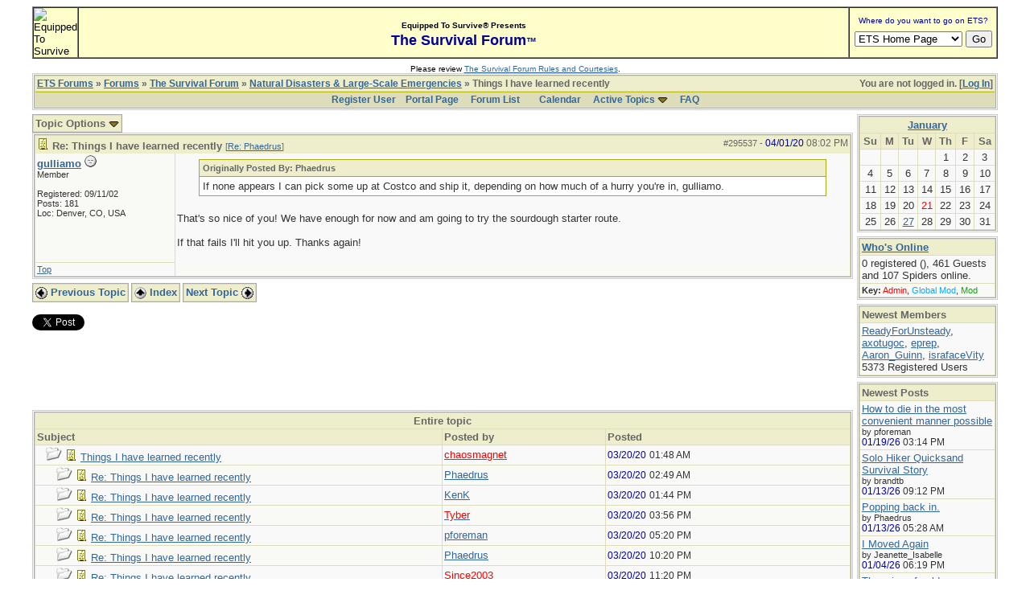

--- FILE ---
content_type: text/html; charset=iso-8859-1
request_url: http://forums.equipped.org/ubbthreads.php?ubb=showthreaded&Number=295537
body_size: 8706
content:

<!DOCTYPE html PUBLIC "-//W3C//DTD XHTML 1.0 Transitional//EN" "http://www.w3.org/TR/xhtml1/DTD/xhtml1-transitional.dtd">
<html xmlns="http://www.w3.org/1999/xhtml" xml:lang="en" lang="en" dir="ltr">
<head>
	<title>Things I have learned recently - ETS Forums</title>
	<meta name="generator" content="UBB.threads 7.5.6" />
	<meta name="robots" content="index, follow" />
	
	<meta http-equiv="Content-Type" content="text/html; charset=iso-8859-1" />
	<meta http-equiv="X-UA-Compatible" content="IE=EmulateIE7" />
	<link rel="stylesheet" href="/styles/common.css?v=7.5.6" type="text/css" />
	<link rel="stylesheet" href="/styles/ubbthreads_1211089604.css?v=7.5.6" type="text/css" />
	<link rel="shortcut icon" href="/images/general/default/favicon.ico" />
	<link rel="alternate" type="application/rss+xml" title="Equipped To Survive Survival Forum - Long Term" href="http://forums.equipped.org/cache/rss4.xml" />
	<script type="text/javascript">
		// <![CDATA[
		var baseurl		= "";
		var fullurl		= "http://forums.equipped.org";
		var script		= "http://forums.equipped.org/ubbthreads.php";
		var imagedir		= "general/default";
		var myUid		= '';
		var submitClicked 	= "Your post is already being submitted.  The submit button is now disabled.";
		var open_block		= new Image();
		open_block.src		= baseurl + "/images/general/default/toggle_open.gif";
		var closed_block	= new Image();
		closed_block.src	= baseurl + "/images/general/default/toggle_closed.gif";
		var loadingpreview	= "Loading Preview...";
		var today		= '21';
		var s_priv		= '';
		// ]]>
	</script>
	<script type="text/javascript" src="/ubb_js/ubb_jslib.js?v=7.5.6"></script>
	<script type="text/javascript" src="/ubb_js/image.js?v=7.5.6"></script>
	<script type="text/javascript" src="/ubb_js/quickquote.js?v=7.5.6"></script>

<style type="text/css">
.post_inner img {
	max-width: 600px;
}
</style>

</head>
<body onclick="if(event.which!=3){clearMenus(event)}" onunload='clearSubmit()'>
<a id="top"></a>


<div id="content">
<script language="javascript" type="text/javascript" src="/js/awstats_misc_tracker.js"></script>
<noscript><img src="/js/awstats_misc_tracker.js?nojs=y" height="0" width="0" border="0" style="display: none"></noscript>

<center>
<table border="0" cellpadding="0" cellspacing="0" width="95%">     
  <tr>       
      <td>

<!-- ETS Header Start -->

<TABLE width="100%" cellpadding=0 cellspacing=0 border="1"><TR><TD BGCOLOR="#ffffcc"> <img src="http://www.equipped.org/graphics/etsl-small-presentedby-01.gif" width="145" height="54" border="0" alt="Equipped To Survive"> </TD><TD bgcolor="#ffffcc" width="100%" align="center"><font face="Arial, Helvetica,sans-serif"><b><font size="1">Equipped To Survive&reg; Presents</font><font size="4" color="#000099"> <br>The Survival Forum<font size="2">&trade;<font></font>
</b></font></TD><TD align="center" BGCOLOR="#ffffcc" WIDTH="140"><FORM Method="POST" Action="/cgi-bin/etslinklaunch.pl"><table border=0 width=180 cellspacing=0 cellpadding=1><tr><td width=180 bgcolor=#ffffcc><CENTER><font face="Arial,Geneva" size=1 color=#000099> Where do you want to go on ETS?</font></CENTER></td>
</tr><TR><TD><IMG SRC="icons/1x1trnsprnt.gif" alt="" WIDTH=180 HEIGHT=1><br></TD>
</TR></table><table border="0" width="175"><tr><td><nobr><center><SELECT NAME="sel_URL">
<OPTION Value="http://www.equipped.org/home.htm">ETS Home Page<OPTION Value="http://www.equipped.org/search.htm">Search ETS<OPTION Value="http://www.equipped.org/feat.htm">More Features<OPTION Value="http://www.equipped.org/toc.htm">Gear & Equipment<OPTION Value="http://www.equipped.org/avsrvtoc.htm">Aviation Survival<OPTION Value="http://www.equipped.org/marinetoc.htm">Marine Survival<OPTION Value="http://www.equipped.org/survlkit.htm">Doug's Kits<OPTION Value="http://www.equipped.org/earthqk.htm">Disaster Kits<OPTION Value="http://www.equipped.org/comkit.htm">Commercial Kits<OPTION Value="http://www.equipped.org/sources.htm">Manufacturers<OPTION Value="http://www.equipped.org/sources2.htm">Retail Suppliers<OPTION Value="http://www.equipped.org/srvskl.htm">Skills & Technique<OPTION Value="http://www.equipped.org/kidsrvl.htm">Survival For Kids<OPTION Value="http://www.equipped.org/srvschol.htm">Schools & Courses<OPTION Value="http://www.equipped.org/books.htm">Publications<OPTION Value="http://www.equipped.org/urls.htm">Survival Links<OPTION Value="http://forums.equipped.org/ubbthreads.php">Survival Forum<OPTION Value="http://www.equipped.org/interact.htm">Interactive Fun<OPTION Value="http://www.equipped.org/links.htm">Other Links<OPTION Value="http://www.equipped.org/letters.htm">Letters & Stuff<OPTION Value="http://www.equipped.org/abouttoc.htm">About ETS
<OPTION Value="http://www.equipped.org/etsfi.htm">ETS Foundation
</Select> <input type=submit value="Go"></center></nobr></form></td></tr></table></TD>
</TR></table><table><tr><td><IMG SRC="icons/1x1trnsprnt.gif" alt="" WIDTH=180 HEIGHT=1></td></tr></table>

<div align="center"><font size="1" face="Arial, Helvetica, sans serif">Please review <a href="/rules.html" target="new">The Survival Forum Rules and Courtesies</a>.</font></div>

<!-- ETS Header End -->  

	 
    </td>     
 </tr>   
</table> 
</center>


<div id="active_popup" style="display: none;">
	<table class="popup_menu">
		<tr>
			<td class="popup_menu_content"><a href="/ubbthreads.php?ubb=activetopics&amp;range=7&amp;type=t">Active Topics</a></td>
		</tr>
		<tr>
			<td class="popup_menu_content"><a href="/ubbthreads.php?ubb=activetopics&amp;range=7&amp;type=p">Active Posts</a></td>
		</tr>
		<tr>
			<td class="popup_menu_content"><a href="/ubbthreads.php?ubb=activetopics&amp;range=7&amp;type=u">Unanswered Posts</a></td>
		</tr>
	</table>
</div>
<script type="text/javascript">
	registerPopup("active_popup");
</script>



<table align="center" width="95%" cellpadding="0" cellspacing="0">
<tr>
<td>
<table width="100%" class="t_outer" cellpadding="0" cellspacing="0">
<tr>
<td>
<table width="100%" class="t_inner" cellpadding="0" cellspacing="1">
<tr>
<td class="breadcrumbs">
<span style="float:right">You are not logged in. [<a href="/ubbthreads.php?ubb=login">Log In</a>]
</span>
<span style="float:left">
<a href="/ubbthreads.php">ETS Forums</a>
 &raquo;  <a href="/ubbthreads.php?ubb=cfrm">Forums</a> &raquo; <a href="/ubbthreads.php?ubb=cfrm&amp;c=2">The Survival Forum</a> &raquo; <a href="/ubbthreads.php?ubb=postlist&amp;Board=4&amp;page=1">Natural Disasters &amp; Large-Scale Emergencies</a> &raquo; Things I have learned recently
</span>
</td>
</tr>
<tr>
<td class="navigation">
<a href="/ubbthreads.php?ubb=newuser">Register User</a> &nbsp;&nbsp;
<a href="/ubbthreads.php">Portal Page</a> &nbsp; &nbsp;
<a href="/ubbthreads.php?ubb=cfrm">Forum List</a> &nbsp;&nbsp;
 &nbsp;&nbsp;&nbsp;
<a href="/ubbthreads.php?ubb=calendar">Calendar</a> &nbsp;&nbsp;&nbsp;
<span style="cursor: pointer;" id="active_control" onclick="showHideMenu('active_control','active_popup')">
<a href="javascript:void(0);">Active Topics</a>
<img style="vertical-align: middle" src="/images/general/default/toggle_open.gif" alt="" />
</span> &nbsp;&nbsp;&nbsp;
<a href="/ubbthreads.php?ubb=faq">FAQ</a>
</td>
</tr>
</table>
</td>
</tr>
</table>


</td>
</tr>
<tr>
<td>
<table width="100%" cellpadding="0" cellspacing="0" style="margin-top: -5px">

<tr><td width="85%" class="body_col" valign="top">



<table cellpadding="0" cellspacing="0">
<tr>


<td style="padding-right: 3px;">
<table class="t_standard">
<tr>
<td class="tdheader" style="cursor: pointer" id="options_control" onclick="showHideMenu('options_control','options_popup')">
Topic Options <img style="vertical-align: middle" src="/images/general/default/toggle_open.gif" alt="" />
</td>
</tr>
</table>

</td>



</tr>
</table>


<div style="clear: both"></div>

<a name="Post295537"></a>


<table width="100%" class="t_outer" cellpadding="0" cellspacing="0">
<tr>
<td>
<table width="100%" class="t_inner" cellpadding="0" cellspacing="1">
<tr>
<td>
<table width="100%" cellspacing="0" cellpadding="0">
<tr>
<td colspan="2" class="subjecttable">
<span class="small" style="float:right">
<span id="number295537">#295537</span> - <span class="date">04/01/20</span> <span class="time">08:02 PM</span>
</span>

<a href="/ubbthreads.php?ubb=showthreaded&amp;Number=295537#Post295537"><img src="/images/icons/default/book.gif" alt="" /></a>
<b>Re: Things I have learned recently</b>

<span class="small">
[<a href="/ubbthreads.php?ubb=showthreaded&amp;Number=295509#Post295509" target="_new"  rel="nofollow">Re: Phaedrus</a>]
</span>
</td>
</tr>
<tr>
<td width="17%" valign="top" class="author-content">
<b><span id="menu_control_295537"><a href="javascript:void(0);" onclick="showHideMenu('menu_control_295537','profile_popup_295537');">gulliamo</a></span></b>
<img src="/images/moods/default/offline.gif" alt="Offline" title="Offline" />
<br />
<span class="small">
Member
<br />

<br />
Registered:  09/11/02
<br />
Posts: 181

<br />
Loc:  Denver, CO, USA


</span>
</td>
<td width="83%" class="post-content" valign="top">
<div class="post_inner">
<div id="body0"><div class="ubbcode-block"><div class="ubbcode-header">Originally Posted By: Phaedrus</div><div class="ubbcode-body">If none appears I can pick some up at Costco and ship it, depending on how much of a hurry you're in, gulliamo. </div></div> <br />That's so nice of you! We have enough for now and am going to try the sourdough starter route.<br /><br />If that fails I'll hit you up. Thanks again!</div>



<span class="edited-wording"></span>
<br />
</div>
</td></tr>
<tr>
<td class="post_top_link" valign="bottom">
<a href="#top">Top</a>
</td>
<td class="post-options" valign="bottom" align="right">






</td>
</tr>


</table>
</td>
</tr>
</table>
</td>
</tr>
</table>







<div id="prev-next-links">
<table cellpadding="0" cellspacing="0">
<tr>
<td style="padding-right: 3px;">
<table class="t_standard">
<tr>
<td class="tdheader">
<a href="/ubbthreads.php?ubb=grabnext&amp;Board=4&amp;mode=showthreaded&amp;sticky=0&amp;dir=new&amp;posted=1619054938" style="text-decoration: none;" rel="nofollow"><img style="vertical-align: middle" src="/images/general/default/previous.gif" alt="" />
Previous Topic</a>
</td>
</tr>
</table>
</td>
<td style="padding-right: 3px;">
<table class="t_standard">
<tr>
<td class="tdheader">
<a href="/ubbthreads.php?ubb=postlist&amp;Board=4&amp;page=" style="text-decoration: none;">
<img style="vertical-align: middle" src="/images/general/default/all.gif" alt="View All Topics" />
Index</a>
</td>
</tr>
</table>
</td>

<td>
<table class="t_standard">
<tr>
<td class="tdheader">
<a href="/ubbthreads.php?ubb=grabnext&amp;Board=4&amp;mode=showthreaded&amp;sticky=0&amp;dir=old&amp;posted=1619054938" style="text-decoration: none;" rel="nofollow">
Next Topic <img style="vertical-align: middle" src="/images/general/default/next.gif" alt="" />
</a>
</td>
</tr>
</table>
</td>
</tr>
</table>
</div>


<br />
<div style="margin-bottom: 4px">
<script src="http://platform.twitter.com/widgets.js" type="text/javascript"></script>
<a href="http://twitter.com/share?url=http%3A%2F%2Fforums.equipped.org%2Fubbthreads.php%3Fubb%3Dshowflat%26Number%3D295307&amp;via=EquippedSurvive" class="twitter-share-button" data-related="Mindraven">Tweet</a>
</div>

<iframe src="http://www.facebook.com/plugins/like.php?href=http%3A%2F%2Fforums.equipped.org%2Fubbthreads.php%3Fubb%3Dshowflat%26Number%3D295307&amp;layout=standard&amp;show_faces=false&amp;width=450&amp;action=like&amp;colorscheme=light&amp;height=80" scrolling="no" frameborder="0" style="border:none; overflow:hidden; width:450px; height:80px;" allowTransparency="true"></iframe>
</div>



<br />


<div id="preview_area" style="display: none;" class="post_inner">
<table width="100%" class="t_outer" cellpadding="0" cellspacing="0">
<tr>
<td>
<table width="100%" class="t_inner" cellpadding="0" cellspacing="1">
<tr>
<td class="tdheader">
Preview
</td>
</tr>
<tr>
<td class="alt-2">
<div id="preview_text">
</div>
</td>
</tr>
</table>
</td>
</tr>
</table>

</div>



<br />
<table width="100%" class="t_outer" cellpadding="0" cellspacing="0">
<tr>
<td>
<table width="100%" class="t_inner" cellpadding="0" cellspacing="1">
<tr>
<td align="center" colspan="3" class="tdheader">
Entire topic
</td>
</tr>

<tr>
<td width="50%" class="tdheader">
Subject
</td>
<td width="20%" class="tdheader">
Posted by
</td>
<td width="30%" class="tdheader">
Posted
</td>
</tr>
<tr>
<td class="alt-1" style="padding-left: 13px;" >
<!-- <img alt="" src="/images/general/default/blank.gif" width="13" height="1"  /> -->
<img alt="" src="/images/general/default/nonewfolder.gif" />
<img alt="" src="/images/icons/default/book.gif" />
<a href="/ubbthreads.php?ubb=showthreaded&amp;Number=295307">
Things I have learned recently
</a>
</td>
<td align="left" nowrap="nowrap" class="alt-1">
<a href="/ubbthreads.php?ubb=showprofile&amp;User=4907" rel="nofollow"><span class='adminname'>chaosmagnet</span></a>
</td>
<td nowrap="nowrap" class="alt-1">
<span class="date">03/20/20</span> <span class="time">01:48 AM</span>
</td>
</tr>
<tr>
<td class="alt-2" style="padding-left: 26px;" >
<!-- <img alt="" src="/images/general/default/blank.gif" width="26" height="1"  /> -->
<img alt="" src="/images/general/default/nonewfolder.gif" />
<img alt="" src="/images/icons/default/book.gif" />
<a href="/ubbthreads.php?ubb=showthreaded&amp;Number=295308">
Re: Things I have learned recently
</a>
</td>
<td align="left" nowrap="nowrap" class="alt-2">
<a href="/ubbthreads.php?ubb=showprofile&amp;User=5155" rel="nofollow">Phaedrus</a>
</td>
<td nowrap="nowrap" class="alt-2">
<span class="date">03/20/20</span> <span class="time">02:49 AM</span>
</td>
</tr>
<tr>
<td class="alt-1" style="padding-left: 26px;" >
<!-- <img alt="" src="/images/general/default/blank.gif" width="26" height="1"  /> -->
<img alt="" src="/images/general/default/nonewfolder.gif" />
<img alt="" src="/images/icons/default/book.gif" />
<a href="/ubbthreads.php?ubb=showthreaded&amp;Number=295310">
Re: Things I have learned recently
</a>
</td>
<td align="left" nowrap="nowrap" class="alt-1">
<a href="/ubbthreads.php?ubb=showprofile&amp;User=620" rel="nofollow">KenK</a>
</td>
<td nowrap="nowrap" class="alt-1">
<span class="date">03/20/20</span> <span class="time">01:44 PM</span>
</td>
</tr>
<tr>
<td class="alt-2" style="padding-left: 26px;" >
<!-- <img alt="" src="/images/general/default/blank.gif" width="26" height="1"  /> -->
<img alt="" src="/images/general/default/nonewfolder.gif" />
<img alt="" src="/images/icons/default/book.gif" />
<a href="/ubbthreads.php?ubb=showthreaded&amp;Number=295311">
Re: Things I have learned recently
</a>
</td>
<td align="left" nowrap="nowrap" class="alt-2">
<a href="/ubbthreads.php?ubb=showprofile&amp;User=4537" rel="nofollow"><span class='adminname'>Tyber</span></a>
</td>
<td nowrap="nowrap" class="alt-2">
<span class="date">03/20/20</span> <span class="time">03:56 PM</span>
</td>
</tr>
<tr>
<td class="alt-1" style="padding-left: 26px;" >
<!-- <img alt="" src="/images/general/default/blank.gif" width="26" height="1"  /> -->
<img alt="" src="/images/general/default/nonewfolder.gif" />
<img alt="" src="/images/icons/default/book.gif" />
<a href="/ubbthreads.php?ubb=showthreaded&amp;Number=295312">
Re: Things I have learned recently
</a>
</td>
<td align="left" nowrap="nowrap" class="alt-1">
<a href="/ubbthreads.php?ubb=showprofile&amp;User=3468" rel="nofollow">pforeman</a>
</td>
<td nowrap="nowrap" class="alt-1">
<span class="date">03/20/20</span> <span class="time">05:20 PM</span>
</td>
</tr>
<tr>
<td class="alt-2" style="padding-left: 26px;" >
<!-- <img alt="" src="/images/general/default/blank.gif" width="26" height="1"  /> -->
<img alt="" src="/images/general/default/nonewfolder.gif" />
<img alt="" src="/images/icons/default/book.gif" />
<a href="/ubbthreads.php?ubb=showthreaded&amp;Number=295322">
Re: Things I have learned recently
</a>
</td>
<td align="left" nowrap="nowrap" class="alt-2">
<a href="/ubbthreads.php?ubb=showprofile&amp;User=5155" rel="nofollow">Phaedrus</a>
</td>
<td nowrap="nowrap" class="alt-2">
<span class="date">03/20/20</span> <span class="time">10:20 PM</span>
</td>
</tr>
<tr>
<td class="alt-1" style="padding-left: 26px;" >
<!-- <img alt="" src="/images/general/default/blank.gif" width="26" height="1"  /> -->
<img alt="" src="/images/general/default/nonewfolder.gif" />
<img alt="" src="/images/icons/default/book.gif" />
<a href="/ubbthreads.php?ubb=showthreaded&amp;Number=295324">
Re: Things I have learned recently
</a>
</td>
<td align="left" nowrap="nowrap" class="alt-1">
<a href="/ubbthreads.php?ubb=showprofile&amp;User=188" rel="nofollow"><span class='adminname'>Since2003</span></a>
</td>
<td nowrap="nowrap" class="alt-1">
<span class="date">03/20/20</span> <span class="time">11:20 PM</span>
</td>
</tr>
<tr>
<td class="alt-2" style="padding-left: 39px;" >
<!-- <img alt="" src="/images/general/default/blank.gif" width="39" height="1"  /> -->
<img alt="" src="/images/general/default/nonewfolder.gif" />
<img alt="" src="/images/icons/default/book.gif" />
<a href="/ubbthreads.php?ubb=showthreaded&amp;Number=295343">
Re: Things I have learned recently
</a>
</td>
<td align="left" nowrap="nowrap" class="alt-2">
<a href="/ubbthreads.php?ubb=showprofile&amp;User=2034" rel="nofollow">nursemike</a>
</td>
<td nowrap="nowrap" class="alt-2">
<span class="date">03/21/20</span> <span class="time">03:29 PM</span>
</td>
</tr>
<tr>
<td class="alt-1" style="padding-left: 26px;" >
<!-- <img alt="" src="/images/general/default/blank.gif" width="26" height="1"  /> -->
<img alt="" src="/images/general/default/nonewfolder.gif" />
<img alt="" src="/images/icons/default/book.gif" />
<a href="/ubbthreads.php?ubb=showthreaded&amp;Number=295325">
Re: Things I have learned recently
</a>
</td>
<td align="left" nowrap="nowrap" class="alt-1">
<a href="/ubbthreads.php?ubb=showprofile&amp;User=188" rel="nofollow"><span class='adminname'>Since2003</span></a>
</td>
<td nowrap="nowrap" class="alt-1">
<span class="date">03/20/20</span> <span class="time">11:21 PM</span>
</td>
</tr>
<tr>
<td class="alt-2" style="padding-left: 26px;" >
<!-- <img alt="" src="/images/general/default/blank.gif" width="26" height="1"  /> -->
<img alt="" src="/images/general/default/nonewfolder.gif" />
<img alt="" src="/images/icons/default/book.gif" />
<a href="/ubbthreads.php?ubb=showthreaded&amp;Number=295329">
Re: Things I have learned recently
</a>
</td>
<td align="left" nowrap="nowrap" class="alt-2">
<a href="/ubbthreads.php?ubb=showprofile&amp;User=5155" rel="nofollow">Phaedrus</a>
</td>
<td nowrap="nowrap" class="alt-2">
<span class="date">03/21/20</span> <span class="time">12:43 AM</span>
</td>
</tr>
<tr>
<td class="alt-1" style="padding-left: 26px;" >
<!-- <img alt="" src="/images/general/default/blank.gif" width="26" height="1"  /> -->
<img alt="" src="/images/general/default/nonewfolder.gif" />
<img alt="" src="/images/icons/default/book.gif" />
<a href="/ubbthreads.php?ubb=showthreaded&amp;Number=295331">
Re: Things I have learned recently
</a>
</td>
<td align="left" nowrap="nowrap" class="alt-1">
<a href="/ubbthreads.php?ubb=showprofile&amp;User=3" rel="nofollow"><span class='adminname'>Doug_Ritter</span></a><img src='/images/groups/adm.gif' />
</td>
<td nowrap="nowrap" class="alt-1">
<span class="date">03/21/20</span> <span class="time">01:30 AM</span>
</td>
</tr>
<tr>
<td class="alt-2" style="padding-left: 26px;" >
<!-- <img alt="" src="/images/general/default/blank.gif" width="26" height="1"  /> -->
<img alt="" src="/images/general/default/nonewfolder.gif" />
<img alt="" src="/images/icons/default/book.gif" />
<a href="/ubbthreads.php?ubb=showthreaded&amp;Number=295334">
Re: Things I have learned recently
</a>
</td>
<td align="left" nowrap="nowrap" class="alt-2">
<a href="/ubbthreads.php?ubb=showprofile&amp;User=5155" rel="nofollow">Phaedrus</a>
</td>
<td nowrap="nowrap" class="alt-2">
<span class="date">03/21/20</span> <span class="time">02:09 AM</span>
</td>
</tr>
<tr>
<td class="alt-1" style="padding-left: 26px;" >
<!-- <img alt="" src="/images/general/default/blank.gif" width="26" height="1"  /> -->
<img alt="" src="/images/general/default/nonewfolder.gif" />
<img alt="" src="/images/icons/default/book.gif" />
<a href="/ubbthreads.php?ubb=showthreaded&amp;Number=295339">
Re: Things I have learned recently
</a>
</td>
<td align="left" nowrap="nowrap" class="alt-1">
<a href="/ubbthreads.php?ubb=showprofile&amp;User=133" rel="nofollow">gulliamo</a>
</td>
<td nowrap="nowrap" class="alt-1">
<span class="date">03/21/20</span> <span class="time">07:37 AM</span>
</td>
</tr>
<tr>
<td class="alt-2" style="padding-left: 26px;" >
<!-- <img alt="" src="/images/general/default/blank.gif" width="26" height="1"  /> -->
<img alt="" src="/images/general/default/nonewfolder.gif" />
<img alt="" src="/images/icons/default/book.gif" />
<a href="/ubbthreads.php?ubb=showthreaded&amp;Number=295340">
Re: Things I have learned recently
</a>
</td>
<td align="left" nowrap="nowrap" class="alt-2">
<a href="/ubbthreads.php?ubb=showprofile&amp;User=5252" rel="nofollow">LesSnyder</a>
</td>
<td nowrap="nowrap" class="alt-2">
<span class="date">03/21/20</span> <span class="time">01:25 PM</span>
</td>
</tr>
<tr>
<td class="alt-1" style="padding-left: 26px;" >
<!-- <img alt="" src="/images/general/default/blank.gif" width="26" height="1"  /> -->
<img alt="" src="/images/general/default/nonewfolder.gif" />
<img alt="" src="/images/icons/default/book.gif" />
<a href="/ubbthreads.php?ubb=showthreaded&amp;Number=295348">
Re: Things I have learned recently
</a>
</td>
<td align="left" nowrap="nowrap" class="alt-1">
<a href="/ubbthreads.php?ubb=showprofile&amp;User=4907" rel="nofollow"><span class='adminname'>chaosmagnet</span></a>
</td>
<td nowrap="nowrap" class="alt-1">
<span class="date">03/21/20</span> <span class="time">07:16 PM</span>
</td>
</tr>
<tr>
<td class="alt-2" style="padding-left: 26px;" >
<!-- <img alt="" src="/images/general/default/blank.gif" width="26" height="1"  /> -->
<img alt="" src="/images/general/default/nonewfolder.gif" />
<img alt="" src="/images/icons/default/book.gif" />
<a href="/ubbthreads.php?ubb=showthreaded&amp;Number=295354">
Re: Things I have learned recently
</a>
</td>
<td align="left" nowrap="nowrap" class="alt-2">
<a href="/ubbthreads.php?ubb=showprofile&amp;User=5252" rel="nofollow">LesSnyder</a>
</td>
<td nowrap="nowrap" class="alt-2">
<span class="date">03/21/20</span> <span class="time">10:04 PM</span>
</td>
</tr>
<tr>
<td class="alt-1" style="padding-left: 39px;" >
<!-- <img alt="" src="/images/general/default/blank.gif" width="39" height="1"  /> -->
<img alt="" src="/images/general/default/nonewfolder.gif" />
<img alt="" src="/images/icons/default/book.gif" />
<a href="/ubbthreads.php?ubb=showthreaded&amp;Number=295428">
Re: Things I have learned recently
</a>
</td>
<td align="left" nowrap="nowrap" class="alt-1">
<a href="/ubbthreads.php?ubb=showprofile&amp;User=1897" rel="nofollow">hikermor</a>
</td>
<td nowrap="nowrap" class="alt-1">
<span class="date">03/24/20</span> <span class="time">11:16 PM</span>
</td>
</tr>
<tr>
<td class="alt-2" style="padding-left: 26px;" >
<!-- <img alt="" src="/images/general/default/blank.gif" width="26" height="1"  /> -->
<img alt="" src="/images/general/default/nonewfolder.gif" />
<img alt="" src="/images/icons/default/book.gif" />
<a href="/ubbthreads.php?ubb=showthreaded&amp;Number=295426">
Re: Things I have learned recently
</a>
</td>
<td align="left" nowrap="nowrap" class="alt-2">
<a href="/ubbthreads.php?ubb=showprofile&amp;User=928" rel="nofollow">clearwater</a>
</td>
<td nowrap="nowrap" class="alt-2">
<span class="date">03/24/20</span> <span class="time">06:16 PM</span>
</td>
</tr>
<tr>
<td class="alt-1" style="padding-left: 39px;" >
<!-- <img alt="" src="/images/general/default/blank.gif" width="39" height="1"  /> -->
<img alt="" src="/images/general/default/nonewfolder.gif" />
<img alt="" src="/images/icons/default/book.gif" />
<a href="/ubbthreads.php?ubb=showthreaded&amp;Number=295434">
Re: Things I have learned recently
</a>
</td>
<td align="left" nowrap="nowrap" class="alt-1">
<a href="/ubbthreads.php?ubb=showprofile&amp;User=126" rel="nofollow">M_a_x</a>
</td>
<td nowrap="nowrap" class="alt-1">
<span class="date">03/25/20</span> <span class="time">02:31 PM</span>
</td>
</tr>
<tr>
<td class="alt-2" style="padding-left: 26px;" >
<!-- <img alt="" src="/images/general/default/blank.gif" width="26" height="1"  /> -->
<img alt="" src="/images/general/default/nonewfolder.gif" />
<img alt="" src="/images/icons/default/book.gif" />
<a href="/ubbthreads.php?ubb=showthreaded&amp;Number=295429">
Re: Things I have learned recently
</a>
</td>
<td align="left" nowrap="nowrap" class="alt-2">
<a href="/ubbthreads.php?ubb=showprofile&amp;User=5252" rel="nofollow">LesSnyder</a>
</td>
<td nowrap="nowrap" class="alt-2">
<span class="date">03/24/20</span> <span class="time">11:27 PM</span>
</td>
</tr>
<tr>
<td class="alt-1" style="padding-left: 39px;" >
<!-- <img alt="" src="/images/general/default/blank.gif" width="39" height="1"  /> -->
<img alt="" src="/images/general/default/nonewfolder.gif" />
<img alt="" src="/images/icons/default/book.gif" />
<a href="/ubbthreads.php?ubb=showthreaded&amp;Number=295430">
Re: Things I have learned recently
</a>
</td>
<td align="left" nowrap="nowrap" class="alt-1">
<a href="/ubbthreads.php?ubb=showprofile&amp;User=1897" rel="nofollow">hikermor</a>
</td>
<td nowrap="nowrap" class="alt-1">
<span class="date">03/25/20</span> <span class="time">12:00 AM</span>
</td>
</tr>
<tr>
<td class="alt-2" style="padding-left: 26px;" >
<!-- <img alt="" src="/images/general/default/blank.gif" width="26" height="1"  /> -->
<img alt="" src="/images/general/default/nonewfolder.gif" />
<img alt="" src="/images/icons/default/book.gif" />
<a href="/ubbthreads.php?ubb=showthreaded&amp;Number=295431">
Re: Things I have learned recently
</a>
</td>
<td align="left" nowrap="nowrap" class="alt-2">
<a href="/ubbthreads.php?ubb=showprofile&amp;User=2034" rel="nofollow">nursemike</a>
</td>
<td nowrap="nowrap" class="alt-2">
<span class="date">03/25/20</span> <span class="time">12:03 AM</span>
</td>
</tr>
<tr>
<td class="alt-1" style="padding-left: 26px;" >
<!-- <img alt="" src="/images/general/default/blank.gif" width="26" height="1"  /> -->
<img alt="" src="/images/general/default/nonewfolder.gif" />
<img alt="" src="/images/icons/default/whistle.gif" />
<a href="/ubbthreads.php?ubb=showthreaded&amp;Number=295432">
Re: Things I have learned recently
</a>
</td>
<td align="left" nowrap="nowrap" class="alt-1">
<a href="/ubbthreads.php?ubb=showprofile&amp;User=8405" rel="nofollow">DaveL</a>
</td>
<td nowrap="nowrap" class="alt-1">
<span class="date">03/25/20</span> <span class="time">01:10 AM</span>
</td>
</tr>
<tr>
<td class="alt-2" style="padding-left: 39px;" >
<!-- <img alt="" src="/images/general/default/blank.gif" width="39" height="1"  /> -->
<img alt="" src="/images/general/default/nonewfolder.gif" />
<img alt="" src="/images/icons/default/book.gif" />
<a href="/ubbthreads.php?ubb=showthreaded&amp;Number=295433">
Re: Things I have learned recently
</a>
</td>
<td align="left" nowrap="nowrap" class="alt-2">
<a href="/ubbthreads.php?ubb=showprofile&amp;User=1864" rel="nofollow">Herman30</a>
</td>
<td nowrap="nowrap" class="alt-2">
<span class="date">03/25/20</span> <span class="time">10:04 AM</span>
</td>
</tr>
<tr>
<td class="alt-1" style="padding-left: 26px;" >
<!-- <img alt="" src="/images/general/default/blank.gif" width="26" height="1"  /> -->
<img alt="" src="/images/general/default/nonewfolder.gif" />
<img alt="" src="/images/icons/default/book.gif" />
<a href="/ubbthreads.php?ubb=showthreaded&amp;Number=295441">
Re: Things I have learned recently
</a>
</td>
<td align="left" nowrap="nowrap" class="alt-1">
<a href="/ubbthreads.php?ubb=showprofile&amp;User=2034" rel="nofollow">nursemike</a>
</td>
<td nowrap="nowrap" class="alt-1">
<span class="date">03/26/20</span> <span class="time">02:25 AM</span>
</td>
</tr>
<tr>
<td class="alt-2" style="padding-left: 39px;" >
<!-- <img alt="" src="/images/general/default/blank.gif" width="39" height="1"  /> -->
<img alt="" src="/images/general/default/nonewfolder.gif" />
<img alt="" src="/images/icons/default/book.gif" />
<a href="/ubbthreads.php?ubb=showthreaded&amp;Number=295446">
Re: Things I have learned recently
</a>
</td>
<td align="left" nowrap="nowrap" class="alt-2">
<a href="/ubbthreads.php?ubb=showprofile&amp;User=4907" rel="nofollow"><span class='adminname'>chaosmagnet</span></a>
</td>
<td nowrap="nowrap" class="alt-2">
<span class="date">03/26/20</span> <span class="time">02:54 PM</span>
</td>
</tr>
<tr>
<td class="alt-1" style="padding-left: 26px;" >
<!-- <img alt="" src="/images/general/default/blank.gif" width="26" height="1"  /> -->
<img alt="" src="/images/general/default/nonewfolder.gif" />
<img alt="" src="/images/icons/default/book.gif" />
<a href="/ubbthreads.php?ubb=showthreaded&amp;Number=295448">
Re: Things I have learned recently
</a>
</td>
<td align="left" nowrap="nowrap" class="alt-1">
<a href="/ubbthreads.php?ubb=showprofile&amp;User=188" rel="nofollow"><span class='adminname'>Since2003</span></a>
</td>
<td nowrap="nowrap" class="alt-1">
<span class="date">03/26/20</span> <span class="time">06:18 PM</span>
</td>
</tr>
<tr>
<td class="alt-2" style="padding-left: 39px;" >
<!-- <img alt="" src="/images/general/default/blank.gif" width="39" height="1"  /> -->
<img alt="" src="/images/general/default/nonewfolder.gif" />
<img alt="" src="/images/icons/default/book.gif" />
<a href="/ubbthreads.php?ubb=showthreaded&amp;Number=295449">
Re: Things I have learned recently
</a>
</td>
<td align="left" nowrap="nowrap" class="alt-2">
<a href="/ubbthreads.php?ubb=showprofile&amp;User=1685" rel="nofollow">Russ</a>
</td>
<td nowrap="nowrap" class="alt-2">
<span class="date">03/26/20</span> <span class="time">06:40 PM</span>
</td>
</tr>
<tr>
<td class="alt-1" style="padding-left: 52px;" >
<!-- <img alt="" src="/images/general/default/blank.gif" width="52" height="1"  /> -->
<img alt="" src="/images/general/default/nonewfolder.gif" />
<img alt="" src="/images/icons/default/book.gif" />
<a href="/ubbthreads.php?ubb=showthreaded&amp;Number=295452">
Re: Things I have learned recently
</a>
</td>
<td align="left" nowrap="nowrap" class="alt-1">
<a href="/ubbthreads.php?ubb=showprofile&amp;User=188" rel="nofollow"><span class='adminname'>Since2003</span></a>
</td>
<td nowrap="nowrap" class="alt-1">
<span class="date">03/26/20</span> <span class="time">10:59 PM</span>
</td>
</tr>
<tr>
<td class="alt-2" style="padding-left: 39px;" >
<!-- <img alt="" src="/images/general/default/blank.gif" width="39" height="1"  /> -->
<img alt="" src="/images/general/default/nonewfolder.gif" />
<img alt="" src="/images/icons/default/book.gif" />
<a href="/ubbthreads.php?ubb=showthreaded&amp;Number=295638">
Re: Things I have learned recently
</a>
</td>
<td align="left" nowrap="nowrap" class="alt-2">
<a href="/ubbthreads.php?ubb=showprofile&amp;User=1685" rel="nofollow">Russ</a>
</td>
<td nowrap="nowrap" class="alt-2">
<span class="date">04/06/20</span> <span class="time">01:09 PM</span>
</td>
</tr>
<tr>
<td class="alt-1" style="padding-left: 52px;" >
<!-- <img alt="" src="/images/general/default/blank.gif" width="52" height="1"  /> -->
<img alt="" src="/images/general/default/nonewfolder.gif" />
<img alt="" src="/images/icons/default/book.gif" />
<a href="/ubbthreads.php?ubb=showthreaded&amp;Number=295639">
Re: Things I have learned recently
</a>
</td>
<td align="left" nowrap="nowrap" class="alt-1">
<a href="/ubbthreads.php?ubb=showprofile&amp;User=2034" rel="nofollow">nursemike</a>
</td>
<td nowrap="nowrap" class="alt-1">
<span class="date">04/06/20</span> <span class="time">01:20 PM</span>
</td>
</tr>
<tr>
<td class="alt-2" style="padding-left: 26px;" >
<!-- <img alt="" src="/images/general/default/blank.gif" width="26" height="1"  /> -->
<img alt="" src="/images/general/default/nonewfolder.gif" />
<img alt="" src="/images/icons/default/book.gif" />
<a href="/ubbthreads.php?ubb=showthreaded&amp;Number=295453">
Re: Things I have learned recently
</a>
</td>
<td align="left" nowrap="nowrap" class="alt-2">
<a href="/ubbthreads.php?ubb=showprofile&amp;User=5155" rel="nofollow">Phaedrus</a>
</td>
<td nowrap="nowrap" class="alt-2">
<span class="date">03/27/20</span> <span class="time">12:52 AM</span>
</td>
</tr>
<tr>
<td class="alt-1" style="padding-left: 39px;" >
<!-- <img alt="" src="/images/general/default/blank.gif" width="39" height="1"  /> -->
<img alt="" src="/images/general/default/nonewfolder.gif" />
<img alt="" src="/images/icons/default/book.gif" />
<a href="/ubbthreads.php?ubb=showthreaded&amp;Number=295454">
Re: Things I have learned recently
</a>
</td>
<td align="left" nowrap="nowrap" class="alt-1">
<a href="/ubbthreads.php?ubb=showprofile&amp;User=133" rel="nofollow">gulliamo</a>
</td>
<td nowrap="nowrap" class="alt-1">
<span class="date">03/27/20</span> <span class="time">01:41 PM</span>
</td>
</tr>
<tr>
<td class="alt-2" style="padding-left: 39px;" >
<!-- <img alt="" src="/images/general/default/blank.gif" width="39" height="1"  /> -->
<img alt="" src="/images/general/default/nonewfolder.gif" />
<img alt="" src="/images/icons/default/book.gif" />
<a href="/ubbthreads.php?ubb=showthreaded&amp;Number=295539">
Re: Things I have learned recently
</a>
</td>
<td align="left" nowrap="nowrap" class="alt-2">
<a href="/ubbthreads.php?ubb=showprofile&amp;User=188" rel="nofollow"><span class='adminname'>Since2003</span></a>
</td>
<td nowrap="nowrap" class="alt-2">
<span class="date">04/02/20</span> <span class="time">01:29 AM</span>
</td>
</tr>
<tr>
<td class="alt-1" style="padding-left: 52px;" >
<!-- <img alt="" src="/images/general/default/blank.gif" width="52" height="1"  /> -->
<img alt="" src="/images/general/default/nonewfolder.gif" />
<img alt="" src="/images/icons/default/book.gif" />
<a href="/ubbthreads.php?ubb=showthreaded&amp;Number=295643">
Re: Things I have learned recently
</a>
</td>
<td align="left" nowrap="nowrap" class="alt-1">
<a href="/ubbthreads.php?ubb=showprofile&amp;User=1685" rel="nofollow">Russ</a>
</td>
<td nowrap="nowrap" class="alt-1">
<span class="date">04/06/20</span> <span class="time">02:51 PM</span>
</td>
</tr>
<tr>
<td class="alt-2" style="padding-left: 26px;" >
<!-- <img alt="" src="/images/general/default/blank.gif" width="26" height="1"  /> -->
<img alt="" src="/images/general/default/nonewfolder.gif" />
<img alt="" src="/images/icons/default/book.gif" />
<a href="/ubbthreads.php?ubb=showthreaded&amp;Number=295508">
Re: Things I have learned recently
</a>
</td>
<td align="left" nowrap="nowrap" class="alt-2">
<a href="/ubbthreads.php?ubb=showprofile&amp;User=1357" rel="nofollow">teacher</a>
</td>
<td nowrap="nowrap" class="alt-2">
<span class="date">03/30/20</span> <span class="time">10:38 PM</span>
</td>
</tr>
<tr>
<td class="alt-1" style="padding-left: 26px;" >
<!-- <img alt="" src="/images/general/default/blank.gif" width="26" height="1"  /> -->
<img alt="" src="/images/general/default/nonewfolder.gif" />
<img alt="" src="/images/icons/default/book.gif" />
<a href="/ubbthreads.php?ubb=showthreaded&amp;Number=295509">
Re: Things I have learned recently
</a>
</td>
<td align="left" nowrap="nowrap" class="alt-1">
<a href="/ubbthreads.php?ubb=showprofile&amp;User=5155" rel="nofollow">Phaedrus</a>
</td>
<td nowrap="nowrap" class="alt-1">
<span class="date">03/30/20</span> <span class="time">11:52 PM</span>
</td>
</tr>
<tr>
<td class="alt-2" style="padding-left: 39px;" >
<!-- <img alt="" src="/images/general/default/blank.gif" width="39" height="1"  /> -->
<img alt="" src="/images/general/default/nonewfolder.gif" />
<img alt="" src="/images/icons/default/book.gif" />

Re: Things I have learned recently

</td>
<td align="left" nowrap="nowrap" class="alt-2">
<a href="/ubbthreads.php?ubb=showprofile&amp;User=133" rel="nofollow">gulliamo</a>
</td>
<td nowrap="nowrap" class="alt-2">
<span class="date">04/01/20</span> <span class="time">08:02 PM</span>
</td>
</tr>
<tr>
<td class="alt-1" style="padding-left: 26px;" >
<!-- <img alt="" src="/images/general/default/blank.gif" width="26" height="1"  /> -->
<img alt="" src="/images/general/default/nonewfolder.gif" />
<img alt="" src="/images/icons/default/book.gif" />
<a href="/ubbthreads.php?ubb=showthreaded&amp;Number=295538">
Re: Things I have learned recently
</a>
</td>
<td align="left" nowrap="nowrap" class="alt-1">
<a href="/ubbthreads.php?ubb=showprofile&amp;User=5155" rel="nofollow">Phaedrus</a>
</td>
<td nowrap="nowrap" class="alt-1">
<span class="date">04/01/20</span> <span class="time">08:41 PM</span>
</td>
</tr>
<tr>
<td class="alt-2" style="padding-left: 26px;" >
<!-- <img alt="" src="/images/general/default/blank.gif" width="26" height="1"  /> -->
<img alt="" src="/images/general/default/nonewfolder.gif" />
<img alt="" src="/images/icons/default/book.gif" />
<a href="/ubbthreads.php?ubb=showthreaded&amp;Number=295647">
Re: Things I have learned recently
</a>
</td>
<td align="left" nowrap="nowrap" class="alt-2">
<a href="/ubbthreads.php?ubb=showprofile&amp;User=126" rel="nofollow">M_a_x</a>
</td>
<td nowrap="nowrap" class="alt-2">
<span class="date">04/06/20</span> <span class="time">05:31 PM</span>
</td>
</tr>
<tr>
<td class="alt-1" style="padding-left: 26px;" >
<!-- <img alt="" src="/images/general/default/blank.gif" width="26" height="1"  /> -->
<img alt="" src="/images/general/default/nonewfolder.gif" />
<img alt="" src="/images/icons/default/book.gif" />
<a href="/ubbthreads.php?ubb=showthreaded&amp;Number=296266">
Re: Things I have learned recently
</a>
</td>
<td align="left" nowrap="nowrap" class="alt-1">
<a href="/ubbthreads.php?ubb=showprofile&amp;User=3526" rel="nofollow">adam2</a>
</td>
<td nowrap="nowrap" class="alt-1">
<span class="date">05/29/20</span> <span class="time">11:48 PM</span>
</td>
</tr>
<tr>
<td class="alt-2" style="padding-left: 39px;" >
<!-- <img alt="" src="/images/general/default/blank.gif" width="39" height="1"  /> -->
<img alt="" src="/images/general/default/nonewfolder.gif" />
<img alt="" src="/images/icons/default/book.gif" />
<a href="/ubbthreads.php?ubb=showthreaded&amp;Number=296269">
Re: Things I have learned recently
</a>
</td>
<td align="left" nowrap="nowrap" class="alt-2">
<a href="/ubbthreads.php?ubb=showprofile&amp;User=126" rel="nofollow">M_a_x</a>
</td>
<td nowrap="nowrap" class="alt-2">
<span class="date">05/30/20</span> <span class="time">06:39 AM</span>
</td>
</tr>
<tr>
<td class="alt-1" style="padding-left: 26px;" >
<!-- <img alt="" src="/images/general/default/blank.gif" width="26" height="1"  /> -->
<img alt="" src="/images/general/default/nonewfolder.gif" />
<img alt="" src="/images/icons/default/book.gif" />
<a href="/ubbthreads.php?ubb=showthreaded&amp;Number=296267">
Re: Things I have learned recently
</a>
</td>
<td align="left" nowrap="nowrap" class="alt-1">
<a href="/ubbthreads.php?ubb=showprofile&amp;User=5155" rel="nofollow">Phaedrus</a>
</td>
<td nowrap="nowrap" class="alt-1">
<span class="date">05/30/20</span> <span class="time">12:41 AM</span>
</td>
</tr>
<tr>
<td class="alt-2" style="padding-left: 39px;" >
<!-- <img alt="" src="/images/general/default/blank.gif" width="39" height="1"  /> -->
<img alt="" src="/images/general/default/nonewfolder.gif" />
<img alt="" src="/images/icons/default/book.gif" />
<a href="/ubbthreads.php?ubb=showthreaded&amp;Number=296268">
Re: Things I have learned recently
</a>
</td>
<td align="left" nowrap="nowrap" class="alt-2">
<a href="/ubbthreads.php?ubb=showprofile&amp;User=126" rel="nofollow">M_a_x</a>
</td>
<td nowrap="nowrap" class="alt-2">
<span class="date">05/30/20</span> <span class="time">06:32 AM</span>
</td>
</tr>
<tr>
<td class="alt-1" style="padding-left: 26px;" >
<!-- <img alt="" src="/images/general/default/blank.gif" width="26" height="1"  /> -->
<img alt="" src="/images/general/default/nonewfolder.gif" />
<img alt="" src="/images/icons/default/book.gif" />
<a href="/ubbthreads.php?ubb=showthreaded&amp;Number=296270">
Re: Things I have learned recently
</a>
</td>
<td align="left" nowrap="nowrap" class="alt-1">
<a href="/ubbthreads.php?ubb=showprofile&amp;User=5155" rel="nofollow">Phaedrus</a>
</td>
<td nowrap="nowrap" class="alt-1">
<span class="date">05/30/20</span> <span class="time">07:34 AM</span>
</td>
</tr>
<tr>
<td class="alt-2" style="padding-left: 39px;" >
<!-- <img alt="" src="/images/general/default/blank.gif" width="39" height="1"  /> -->
<img alt="" src="/images/general/default/nonewfolder.gif" />
<img alt="" src="/images/icons/default/book.gif" />
<a href="/ubbthreads.php?ubb=showthreaded&amp;Number=296276">
Re: Things I have learned recently
</a>
</td>
<td align="left" nowrap="nowrap" class="alt-2">
<a href="/ubbthreads.php?ubb=showprofile&amp;User=2034" rel="nofollow">nursemike</a>
</td>
<td nowrap="nowrap" class="alt-2">
<span class="date">06/01/20</span> <span class="time">02:47 PM</span>
</td>
</tr>
<tr>
<td class="alt-1" style="padding-left: 26px;" >
<!-- <img alt="" src="/images/general/default/blank.gif" width="26" height="1"  /> -->
<img alt="" src="/images/general/default/nonewfolder.gif" />
<img alt="" src="/images/icons/default/book.gif" />
<a href="/ubbthreads.php?ubb=showthreaded&amp;Number=296370">
Re: Things I have learned recently
</a>
</td>
<td align="left" nowrap="nowrap" class="alt-1">
<a href="/ubbthreads.php?ubb=showprofile&amp;User=913" rel="nofollow">TeacherRO</a>
</td>
<td nowrap="nowrap" class="alt-1">
<span class="date">06/10/20</span> <span class="time">11:58 PM</span>
</td>
</tr>
<tr>
<td class="alt-2" style="padding-left: 39px;" >
<!-- <img alt="" src="/images/general/default/blank.gif" width="39" height="1"  /> -->
<img alt="" src="/images/general/default/nonewfolder.gif" />
<img alt="" src="/images/icons/default/book.gif" />
<a href="/ubbthreads.php?ubb=showthreaded&amp;Number=296382">
Re: Things I have learned recently
</a>
</td>
<td align="left" nowrap="nowrap" class="alt-2">
<a href="/ubbthreads.php?ubb=showprofile&amp;User=915" rel="nofollow">haertig</a>
</td>
<td nowrap="nowrap" class="alt-2">
<span class="date">06/14/20</span> <span class="time">04:55 PM</span>
</td>
</tr>
<tr>
<td class="alt-1" style="padding-left: 26px;" >
<!-- <img alt="" src="/images/general/default/blank.gif" width="26" height="1"  /> -->
<img alt="" src="/images/general/default/nonewfolder.gif" />
<img alt="" src="/images/icons/default/book.gif" />
<a href="/ubbthreads.php?ubb=showthreaded&amp;Number=296402">
Re: Things I have learned recently
</a>
</td>
<td align="left" nowrap="nowrap" class="alt-1">
<a href="/ubbthreads.php?ubb=showprofile&amp;User=913" rel="nofollow">TeacherRO</a>
</td>
<td nowrap="nowrap" class="alt-1">
<span class="date">06/16/20</span> <span class="time">06:55 PM</span>
</td>
</tr>
<tr>
<td class="alt-2" style="padding-left: 26px;" >
<!-- <img alt="" src="/images/general/default/blank.gif" width="26" height="1"  /> -->
<img alt="" src="/images/general/default/nonewfolder.gif" />
<img alt="" src="/images/icons/default/book.gif" />
<a href="/ubbthreads.php?ubb=showthreaded&amp;Number=296405">
Re: Things I have learned recently
</a>
</td>
<td align="left" nowrap="nowrap" class="alt-2">
<a href="/ubbthreads.php?ubb=showprofile&amp;User=2353" rel="nofollow">dougwalkabout</a>
</td>
<td nowrap="nowrap" class="alt-2">
<span class="date">06/16/20</span> <span class="time">11:11 PM</span>
</td>
</tr>
<tr>
<td class="alt-1" style="padding-left: 26px;" >
<!-- <img alt="" src="/images/general/default/blank.gif" width="26" height="1"  /> -->
<img alt="" src="/images/general/default/nonewfolder.gif" />
<img alt="" src="/images/icons/default/book.gif" />
<a href="/ubbthreads.php?ubb=showthreaded&amp;Number=296411">
Re: Things I have learned recently
</a>
</td>
<td align="left" nowrap="nowrap" class="alt-1">
<a href="/ubbthreads.php?ubb=showprofile&amp;User=913" rel="nofollow">TeacherRO</a>
</td>
<td nowrap="nowrap" class="alt-1">
<span class="date">06/17/20</span> <span class="time">10:54 PM</span>
</td>
</tr>
<tr>
<td class="alt-2" style="padding-left: 26px;" >
<!-- <img alt="" src="/images/general/default/blank.gif" width="26" height="1"  /> -->
<img alt="" src="/images/general/default/nonewfolder.gif" />
<img alt="" src="/images/icons/default/book.gif" />
<a href="/ubbthreads.php?ubb=showthreaded&amp;Number=297384">
Re: Things I have learned recently
</a>
</td>
<td align="left" nowrap="nowrap" class="alt-2">
<a href="/ubbthreads.php?ubb=showprofile&amp;User=913" rel="nofollow">TeacherRO</a>
</td>
<td nowrap="nowrap" class="alt-2">
<span class="date">10/28/20</span> <span class="time">10:57 PM</span>
</td>
</tr>
<tr>
<td class="alt-1" style="padding-left: 26px;" >
<!-- <img alt="" src="/images/general/default/blank.gif" width="26" height="1"  /> -->
<img alt="" src="/images/general/default/nonewfolder.gif" />
<img alt="" src="/images/icons/default/book.gif" />
<a href="/ubbthreads.php?ubb=showthreaded&amp;Number=297396">
Re: Things I have learned recently
</a>
</td>
<td align="left" nowrap="nowrap" class="alt-1">
<a href="/ubbthreads.php?ubb=showprofile&amp;User=769" rel="nofollow">brandtb</a>
</td>
<td nowrap="nowrap" class="alt-1">
<span class="date">10/31/20</span> <span class="time">10:13 AM</span>
</td>
</tr>
<tr>
<td class="alt-2" style="padding-left: 26px;" >
<!-- <img alt="" src="/images/general/default/blank.gif" width="26" height="1"  /> -->
<img alt="" src="/images/general/default/nonewfolder.gif" />
<img alt="" src="/images/icons/default/book.gif" />
<a href="/ubbthreads.php?ubb=showthreaded&amp;Number=297398">
Re: Things I have learned recently
</a>
</td>
<td align="left" nowrap="nowrap" class="alt-2">
<a href="/ubbthreads.php?ubb=showprofile&amp;User=3330" rel="nofollow">Bingley</a>
</td>
<td nowrap="nowrap" class="alt-2">
<span class="date">10/31/20</span> <span class="time">01:54 PM</span>
</td>
</tr>
<tr>
<td class="alt-1" style="padding-left: 26px;" >
<!-- <img alt="" src="/images/general/default/blank.gif" width="26" height="1"  /> -->
<img alt="" src="/images/general/default/nonewfolder.gif" />
<img alt="" src="/images/icons/default/book.gif" />
<a href="/ubbthreads.php?ubb=showthreaded&amp;Number=297878">
Re: Things I have learned recently
</a>
</td>
<td align="left" nowrap="nowrap" class="alt-1">
<a href="/ubbthreads.php?ubb=showprofile&amp;User=913" rel="nofollow">TeacherRO</a>
</td>
<td nowrap="nowrap" class="alt-1">
<span class="date">12/28/20</span> <span class="time">08:31 PM</span>
</td>
</tr>
<tr>
<td class="alt-2" style="padding-left: 26px;" >
<!-- <img alt="" src="/images/general/default/blank.gif" width="26" height="1"  /> -->
<img alt="" src="/images/general/default/nonewfolder.gif" />
<img alt="" src="/images/icons/default/book.gif" />
<a href="/ubbthreads.php?ubb=showthreaded&amp;Number=297891">
Re: Things I have learned recently
</a>
</td>
<td align="left" nowrap="nowrap" class="alt-2">
<a href="/ubbthreads.php?ubb=showprofile&amp;User=1340" rel="nofollow">Chisel</a>
</td>
<td nowrap="nowrap" class="alt-2">
<span class="date">12/29/20</span> <span class="time">07:24 AM</span>
</td>
</tr>
<tr>
<td class="alt-1" style="padding-left: 26px;" >
<!-- <img alt="" src="/images/general/default/blank.gif" width="26" height="1"  /> -->
<img alt="" src="/images/general/default/nonewfolder.gif" />
<img alt="" src="/images/icons/default/book.gif" />
<a href="/ubbthreads.php?ubb=showthreaded&amp;Number=297892">
Re: Things I have learned recently
</a>
</td>
<td align="left" nowrap="nowrap" class="alt-1">
<a href="/ubbthreads.php?ubb=showprofile&amp;User=1340" rel="nofollow">Chisel</a>
</td>
<td nowrap="nowrap" class="alt-1">
<span class="date">12/29/20</span> <span class="time">07:35 AM</span>
</td>
</tr>
<tr>
<td class="alt-2" style="padding-left: 26px;" >
<!-- <img alt="" src="/images/general/default/blank.gif" width="26" height="1"  /> -->
<img alt="" src="/images/general/default/nonewfolder.gif" />
<img alt="" src="/images/icons/default/book.gif" />
<a href="/ubbthreads.php?ubb=showthreaded&amp;Number=298046">
Re: Things I have learned recently
</a>
</td>
<td align="left" nowrap="nowrap" class="alt-2">
<a href="/ubbthreads.php?ubb=showprofile&amp;User=913" rel="nofollow">TeacherRO</a>
</td>
<td nowrap="nowrap" class="alt-2">
<span class="date">01/12/21</span> <span class="time">12:32 AM</span>
</td>
</tr>
<tr>
<td class="alt-1" style="padding-left: 26px;" >
<!-- <img alt="" src="/images/general/default/blank.gif" width="26" height="1"  /> -->
<img alt="" src="/images/general/default/nonewfolder.gif" />
<img alt="" src="/images/icons/default/book.gif" />
<a href="/ubbthreads.php?ubb=showthreaded&amp;Number=298171">
Re: Things I have learned recently
</a>
</td>
<td align="left" nowrap="nowrap" class="alt-1">
<a href="/ubbthreads.php?ubb=showprofile&amp;User=4907" rel="nofollow"><span class='adminname'>chaosmagnet</span></a>
</td>
<td nowrap="nowrap" class="alt-1">
<span class="date">01/19/21</span> <span class="time">04:01 PM</span>
</td>
</tr>
<tr>
<td class="alt-2" style="padding-left: 39px;" >
<!-- <img alt="" src="/images/general/default/blank.gif" width="39" height="1"  /> -->
<img alt="" src="/images/general/default/nonewfolder.gif" />
<img alt="" src="/images/icons/default/book.gif" />
<a href="/ubbthreads.php?ubb=showthreaded&amp;Number=298212">
Re: Things I have learned recently
</a>
</td>
<td align="left" nowrap="nowrap" class="alt-2">
<a href="/ubbthreads.php?ubb=showprofile&amp;User=1340" rel="nofollow">Chisel</a>
</td>
<td nowrap="nowrap" class="alt-2">
<span class="date">01/30/21</span> <span class="time">07:19 AM</span>
</td>
</tr>
<tr>
<td class="alt-1" style="padding-left: 26px;" >
<!-- <img alt="" src="/images/general/default/blank.gif" width="26" height="1"  /> -->
<img alt="" src="/images/general/default/nonewfolder.gif" />
<img alt="" src="/images/icons/default/book.gif" />
<a href="/ubbthreads.php?ubb=showthreaded&amp;Number=298299">
Re: Things I have learned recently
</a>
</td>
<td align="left" nowrap="nowrap" class="alt-1">
<a href="/ubbthreads.php?ubb=showprofile&amp;User=913" rel="nofollow">TeacherRO</a>
</td>
<td nowrap="nowrap" class="alt-1">
<span class="date">02/10/21</span> <span class="time">09:08 PM</span>
</td>
</tr>
<tr>
<td class="alt-2" style="padding-left: 26px;" >
<!-- <img alt="" src="/images/general/default/blank.gif" width="26" height="1"  /> -->
<img alt="" src="/images/general/default/nonewfolder.gif" />
<img alt="" src="/images/icons/default/book.gif" />
<a href="/ubbthreads.php?ubb=showthreaded&amp;Number=298621">
Re: Things I have learned recently
</a>
</td>
<td align="left" nowrap="nowrap" class="alt-2">
<a href="/ubbthreads.php?ubb=showprofile&amp;User=913" rel="nofollow">TeacherRO</a>
</td>
<td nowrap="nowrap" class="alt-2">
<span class="date">03/15/21</span> <span class="time">07:13 PM</span>
</td>
</tr>
<tr>
<td class="alt-1" style="padding-left: 26px;" >
<!-- <img alt="" src="/images/general/default/blank.gif" width="26" height="1"  /> -->
<img alt="" src="/images/general/default/nonewfolder.gif" />
<img alt="" src="/images/icons/default/book.gif" />
<a href="/ubbthreads.php?ubb=showthreaded&amp;Number=298879">
Re: Things I have learned recently
</a>
</td>
<td align="left" nowrap="nowrap" class="alt-1">
<a href="/ubbthreads.php?ubb=showprofile&amp;User=913" rel="nofollow">TeacherRO</a>
</td>
<td nowrap="nowrap" class="alt-1">
<span class="date">04/22/21</span> <span class="time">01:28 AM</span>
</td>
</tr>


</table>
</td>
</tr>
</table>


<br />
<div style="float: right" class="small">
	
<form method="post" action="/ubbthreads.php">
<input type="hidden" name="ubb" value="jumper" />
<table cellpadding="0" cellspacing="0">
<tr>
<td>
<label for="board">Hop to:</label>

<select name="board" id="board" class="form-select">
<option value="c:2">The Survival Forum ------</option><option value="1" >&nbsp;&nbsp;&nbsp;The Survival Forum</option><option value="2" >&nbsp;&nbsp;&nbsp;Around The Campfire</option><option value="4" selected="selected">&nbsp;&nbsp;&nbsp;Natural Disasters &amp; Large-Scale Emergencies</option><option value="7" >&nbsp;&nbsp;&nbsp;Urban Preparedness</option><option value="5" >&nbsp;&nbsp;&nbsp;Marketplace</option><option value="3" >&nbsp;&nbsp;&nbsp;Lending Library</option>
</select>
<input type="submit" name="Jump" value="Go" class="form-button" />
</td>
</tr>
</table>
</form>

</div>
	<div class="small">
		Moderator: &nbsp;<a href="/ubbthreads.php?ubb=showprofile&amp;User=188" rel="nofollow">Since2003</a>, <a href="/ubbthreads.php?ubb=showprofile&amp;User=4537" rel="nofollow">Tyber</a>&nbsp;
	</div>

<div id="options_popup" style="display: none;"><table class="popup_menu">

<tr><td class="popup_menu_content"><a target="_blank" href="/ubbthreads.php?ubb=printthread&amp;Board=4&amp;main=20849&amp;type=thread" rel="nofollow">Print Topic</a></td></tr>
<tr><td class="popup_menu_content">
<a href="/ubbthreads.php?ubb=showflat&amp;Number=295537&amp;an=" rel="nofollow">Switch to Flat Mode</a>
</td></tr>
</table></div>

<script type="text/javascript">registerPopup("options_popup");</script>



<div id="profile_popup_295537" style="display: none;"><table class="popup_menu"><tr><td class="popup_menu_content"><a href="/ubbthreads.php?ubb=showprofile&amp;User=133" rel="nofollow">View profile</a></td></tr><tr><td class="popup_menu_content"><a href="/ubbthreads.php?ubb=sendprivate&amp;User=133" rel="nofollow">Send a PM</a></td></tr><tr><td class="popup_menu_content"><a href="/ubbthreads.php?ubb=addfavuser&amp;User=133&amp;n=295537&amp;p=1&amp;f=1" rel="nofollow">Add to your Watched Users</a></td></tr><tr><td class="popup_menu_content"><a href="/ubbthreads.php?ubb=userposts&amp;id=133" rel="nofollow">View posts</a></td></tr></table></div><script type="text/javascript">registerPopup("profile_popup_295537"); </script>

</td>
<td width="15%" valign="top" class="right_col">

<div id="island_calendar">
<table width="100%" class="t_outer" cellpadding="0" cellspacing="0">
<tr>
<td>
<table width="100%" class="t_inner" cellpadding="0" cellspacing="1"><tr>
<td class="righttdheader" colspan="7">
<a href="/ubbthreads.php?ubb=calendar">January</a>
</td>
</tr>
<tr>
<td class="righttdheader">
Su</td>
<td class="righttdheader">
M</td>
<td class="righttdheader">
Tu</td>
<td class="righttdheader">
W</td>
<td class="righttdheader">
Th</td>
<td class="righttdheader">
F</td>
<td class="righttdheader">
Sa</td>
</tr>

<tr>
<td class="rightalt-1"> 
</td>
<td class="rightalt-1"> 
</td>
<td class="rightalt-1"> 
</td>
<td class="rightalt-1"> 
</td>
<td class="rightalt-1"> 
		<span id="day1" title="">1</span>
	</td>
<td class="rightalt-1"> 
		<span id="day2" title="">2</span>
	</td>
<td class="rightalt-1"> 
		<span id="day3" title="">3</span>
	</td>
</tr>
<tr>
<td class="rightalt-1"> 
		<span id="day4" title="">4</span>
	</td>
<td class="rightalt-1"> 
		<span id="day5" title="">5</span>
	</td>
<td class="rightalt-1"> 
		<span id="day6" title="">6</span>
	</td>
<td class="rightalt-1"> 
		<span id="day7" title="">7</span>
	</td>
<td class="rightalt-1"> 
		<span id="day8" title="">8</span>
	</td>
<td class="rightalt-1"> 
		<span id="day9" title="">9</span>
	</td>
<td class="rightalt-1"> 
		<span id="day10" title="">10</span>
	</td>
</tr>
<tr>
<td class="rightalt-1"> 
		<span id="day11" title="">11</span>
	</td>
<td class="rightalt-1"> 
		<span id="day12" title="">12</span>
	</td>
<td class="rightalt-1"> 
		<span id="day13" title="">13</span>
	</td>
<td class="rightalt-1"> 
		<span id="day14" title="">14</span>
	</td>
<td class="rightalt-1"> 
		<span id="day15" title="">15</span>
	</td>
<td class="rightalt-1"> 
		<span id="day16" title="">16</span>
	</td>
<td class="rightalt-1"> 
		<span id="day17" title="">17</span>
	</td>
</tr>
<tr>
<td class="rightalt-1"> 
		<span id="day18" title="">18</span>
	</td>
<td class="rightalt-1"> 
		<span id="day19" title="">19</span>
	</td>
<td class="rightalt-1"> 
		<span id="day20" title="">20</span>
	</td>
<td class="rightalt-1"> 
		<span id="day21" title="">21</span>
	</td>
<td class="rightalt-1"> 
		<span id="day22" title="">22</span>
	</td>
<td class="rightalt-1"> 
		<span id="day23" title="">23</span>
	</td>
<td class="rightalt-1"> 
		<span id="day24" title="">24</span>
	</td>
</tr>
<tr>
<td class="rightalt-1"> 
		<span id="day25" title="">25</span>
	</td>
<td class="rightalt-1"> 
		<span id="day26" title="">26</span>
	</td>
<td class="rightalt-1"> 
	<a href="/ubbthreads.php?ubb=showday&amp;day=27&amp;month=1&amp;year=2026">	<span id="day27" title="Event: ROTATE STORED FUELS
">27</span>
	</a></td>
<td class="rightalt-1"> 
		<span id="day28" title="">28</span>
	</td>
<td class="rightalt-1"> 
		<span id="day29" title="">29</span>
	</td>
<td class="rightalt-1"> 
		<span id="day30" title="">30</span>
	</td>
<td class="rightalt-1"> 
		<span id="day31" title="">31</span>
	</td>
</tr>
</table>
</td>
</tr>
</table>
</div>

<script language="javascript" type="text/javascript">
// <![CDATA[
day = get_object("day" + today);
currenttitle = day.title;
day.title = "Today\n" + currenttitle;
day.className = "standouttext";
// ]]>
</script> 

<table width="100%" class="t_outer" cellpadding="0" cellspacing="0">
<tr>
<td>
<table width="100%" class="t_inner" cellpadding="0" cellspacing="1"><tr>
	<td class="righttdheader"><a href="/ubbthreads.php?ubb=online">Who's Online</a></td>
</tr>
<tr>
<td class="rightalt-1">
0 registered (), 

461 
Guests and
107 
Spiders online.</td>
</tr>
<tr>
<td class="rightalt-2">
<div class="small">
	<strong>Key:</strong>
	<span class="adminname">Admin</span>,
	<span class="globalmodname">Global Mod</span>,
	<span class="modname">Mod</span>
</div>
</td>
</tr>
</table>
</td>
</tr>
</table>

<table width="100%" class="t_outer" cellpadding="0" cellspacing="0">
<tr>
<td>
<table width="100%" class="t_inner" cellpadding="0" cellspacing="1"><tr>
<td class="righttdheader">
Newest Members</td>
</tr>
<tr>
<td class="rightalt-1">
<a href="/ubbthreads.php?ubb=showprofile&amp;User=9144">ReadyForUnsteady</a>, <a href="/ubbthreads.php?ubb=showprofile&amp;User=9085">axotugoc</a>, <a href="/ubbthreads.php?ubb=showprofile&amp;User=9078">eprep</a>, <a href="/ubbthreads.php?ubb=showprofile&amp;User=9048">Aaron_Guinn</a>, <a href="/ubbthreads.php?ubb=showprofile&amp;User=9047">israfaceVity</a><br />
5373 Registered Users</td>
</tr>
</table>
</td>
</tr>
</table>

<table width="100%" class="t_outer" cellpadding="0" cellspacing="0">
<tr>
<td>
<table width="100%" class="t_inner" cellpadding="0" cellspacing="1"><tr>
<td class="righttdheader">
Newest Posts
</td>
</tr>
<tr>
<td class="rightalt-1" align="left">
<a href="/ubbthreads.php?ubb=showflat&amp;Number=302770#Post302770">How to die in the most convenient manner possible</a>
<br />
<span class="small">
by pforeman
<br />
<span class="date">01/19/26</span> <span class="time">03:14 PM</span>
</span>
</td>
</tr>
<tr>
<td class="rightalt-1" align="left">
<a href="/ubbthreads.php?ubb=showflat&amp;Number=302768#Post302768">Solo Hiker Quicksand Survival Story</a>
<br />
<span class="small">
by brandtb
<br />
<span class="date">01/13/26</span> <span class="time">09:12 PM</span>
</span>
</td>
</tr>
<tr>
<td class="rightalt-1" align="left">
<a href="/ubbthreads.php?ubb=showflat&amp;Number=302767#Post302767">Popping back in.</a>
<br />
<span class="small">
by Phaedrus
<br />
<span class="date">01/13/26</span> <span class="time">05:28 AM</span>
</span>
</td>
</tr>
<tr>
<td class="rightalt-1" align="left">
<a href="/ubbthreads.php?ubb=showflat&amp;Number=302762#Post302762">I Moved Again</a>
<br />
<span class="small">
by Jeanette_Isabelle
<br />
<span class="date">01/04/26</span> <span class="time">06:19 PM</span>
</span>
</td>
</tr>
<tr>
<td class="rightalt-1" align="left">
<a href="/ubbthreads.php?ubb=showflat&amp;Number=302758#Post302758">The price of gold</a>
<br />
<span class="small">
by Jeanette_Isabelle
<br />
<span class="date">01/03/26</span> <span class="time">10:29 PM</span>
</span>
</td>
</tr>
<tr>
<td class="rightalt-1" align="left">
<a href="/ubbthreads.php?ubb=showflat&amp;Number=302757#Post302757">Prepare for admission to hospital.</a>
<br />
<span class="small">
by Jeanette_Isabelle
<br />
<span class="date">01/03/26</span> <span class="time">10:11 PM</span>
</span>
</td>
</tr>
<tr>
<td class="rightalt-1" align="left">
<a href="/ubbthreads.php?ubb=showflat&amp;Number=302756#Post302756">Doomsday Prep Book Recomendations</a>
<br />
<span class="small">
by Jeanette_Isabelle
<br />
<span class="date">01/03/26</span> <span class="time">09:12 PM</span>
</span>
</td>
</tr>
<tr>
<td class="rightalt-1" align="left">
<a href="/ubbthreads.php?ubb=showflat&amp;Number=302755#Post302755">Long Term Food Strategies and Choices</a>
<br />
<span class="small">
by Jeanette_Isabelle
<br />
<span class="date">01/03/26</span> <span class="time">08:38 PM</span>
</span>
</td>
</tr>
</table>
</td>
</tr>
</table>

<table width="100%" class="t_outer" cellpadding="0" cellspacing="0">
<tr>
<td>
<table width="100%" class="t_inner" cellpadding="0" cellspacing="1"><tr>
<td class="righttdheader">
Newest Images
</td>
</tr>
<tr>
<td class="rightalt-1" align="center">
<a href="/ubbthreads.php?ubb=showgallery&amp;Number=276962"><img alt="Tiny knife / wrench" title="Tiny knife / wrench" width='125' height='93' src="/gallery/6/thumbs/999.jpg" /></a>
</td>
</tr>
<tr>
<td class="rightalt-1" align="center">
<a href="/ubbthreads.php?ubb=showgallery&amp;Number=269600"><img alt="Handmade knives" title="Handmade knives" width='125' height='93' src="/gallery/6/thumbs/962.jpg" /></a>
</td>
</tr>
<tr>
<td class="rightalt-1" align="center">
<a href="/ubbthreads.php?ubb=showgallery&amp;Number=255614"><img alt="2&quot;x2&quot; Glass Signal Mirror, Retroreflective Mesh" title="2&quot;x2&quot; Glass Signal Mirror, Retroreflective Mesh" width='125' height='86' src="/gallery/6/thumbs/924.jpg" /></a>
</td>
</tr>
<tr>
<td class="rightalt-1" align="center">
<a href="/ubbthreads.php?ubb=showgallery&amp;Number=248775"><img alt="Trade School Tool Kit" title="Trade School Tool Kit" width='125' height='93' src="/gallery/6/thumbs/898.jpg" /></a>
</td>
</tr>
<tr>
<td class="rightalt-1" align="center">
<a href="/ubbthreads.php?ubb=showgallery&amp;Number=241840"><img alt="My Pocket Kit" title="My Pocket Kit" width='125' height='83' src="/gallery/6/thumbs/858.jpg" /></a>
</td>
</tr>
</table>
</td>
</tr>
</table>

<table width="100%" class="t_outer" cellpadding="0" cellspacing="0">
<tr>
<td>
<table width="100%" class="t_inner" cellpadding="0" cellspacing="1"><tr>
<td class="righttdheader">
Glossary
</td>
</tr>
<tr>
<td class="rightalt-1">
<b>Test</b>
</td>
</tr>
</table>
</td>
</tr>
</table>


</td></tr>
</table>

</td>
</tr>
<tr>
<td>

<table width="100%" class="t_outer" cellpadding="0" cellspacing="0">
<tr>
<td>
<table width="100%" class="t_inner" cellpadding="0" cellspacing="1">
<tr>
<td class="footer" align="left">
<table width="100%" cellpadding="0" cellspacing="0">
<tr>
<td width="60%"><div style="overflow:hidden;height:14px;">
<a href="http://forums.equipped.org/privacy.html">Privacy statement</a> &middot;
<a href="/ubbthreads.php?ubb=boardrules&amp;v=1">Board Rules</a> &middot; 
<a href="/ubbthreads.php?ubb=markallread">Mark all read</a>
<form method="post" action="" name="prefs">
<input type="hidden" name="curl" value="http%3A%2F%2Fforums.equipped.org%2Fubbthreads.php%3Fubb%3Dshowthreaded%26Number%3D295537" />
 
</form></div>
</td>
<td align="right" width="40%">
<a href="mailto:Blast@equipped.org"><font size='1'>Contact Forum Administrator</font></a>
&middot;
<a href="http://www.equipped.org"><font size='1'>Return to Equipped To Survive&reg; Home Page</font></a>
&middot;
<a href="#top">Top</a>
</td>
</tr>
</table>
</td>
</tr>
</table>
</td>
</tr>
</table>

<br />

</td>
</tr>
</table>

<TABLE WIDTH="95%" ALIGN="center" cellpadding=0 cellspacing=0 BORDER=0>
<TR>
<TD class="tableborders">

<table cellpadding="3" cellspacing="1" width="100%" BORDER=0>
  <TR class="footertable"><TD>
      <TABLE BORDER=0 WIDTH=100% cellpadding=0 cellspacing=0>
        <TR><TD ALIGN=left>
<font face="Arial,Helvetica,sans-serif" size="1"><font color="#ff0000">WARNING & DISCLAIMER:</font>
SELECT AND USE OUTDOORS AND SURVIVAL EQUIPMENT, SUPPLIES AND TECHNIQUES AT YOUR OWN RISK.  Information posted
on this forum is not reviewed for accuracy and may not be reliable, use at your own risk. Please
review the full <a href="http://www.equipped.org/warning.htm" target="_blank">WARNING & DISCLAIMER</a> about information on this
site.</div></font>

        </TD></TR></TABLE>
        </TD></TR></TABLE>
</TD>
</TR>
</TABLE>

</div>
<div id="footer" align="center" class="small" style="height:28px;overflow:hidden;">
Generated in 0.028 seconds in which 0.005 seconds were spent on a total of 15 queries. Zlib compression enabled.<br /><a href="http://www.ubbcentral.com/" target="_blank">Powered by UBB.threads&trade; 7.5.6 <br /> <a href="http://www.eslgold.com/media/files/service.php">shoes store</a>
</a>
</div>


</body>
</html>
